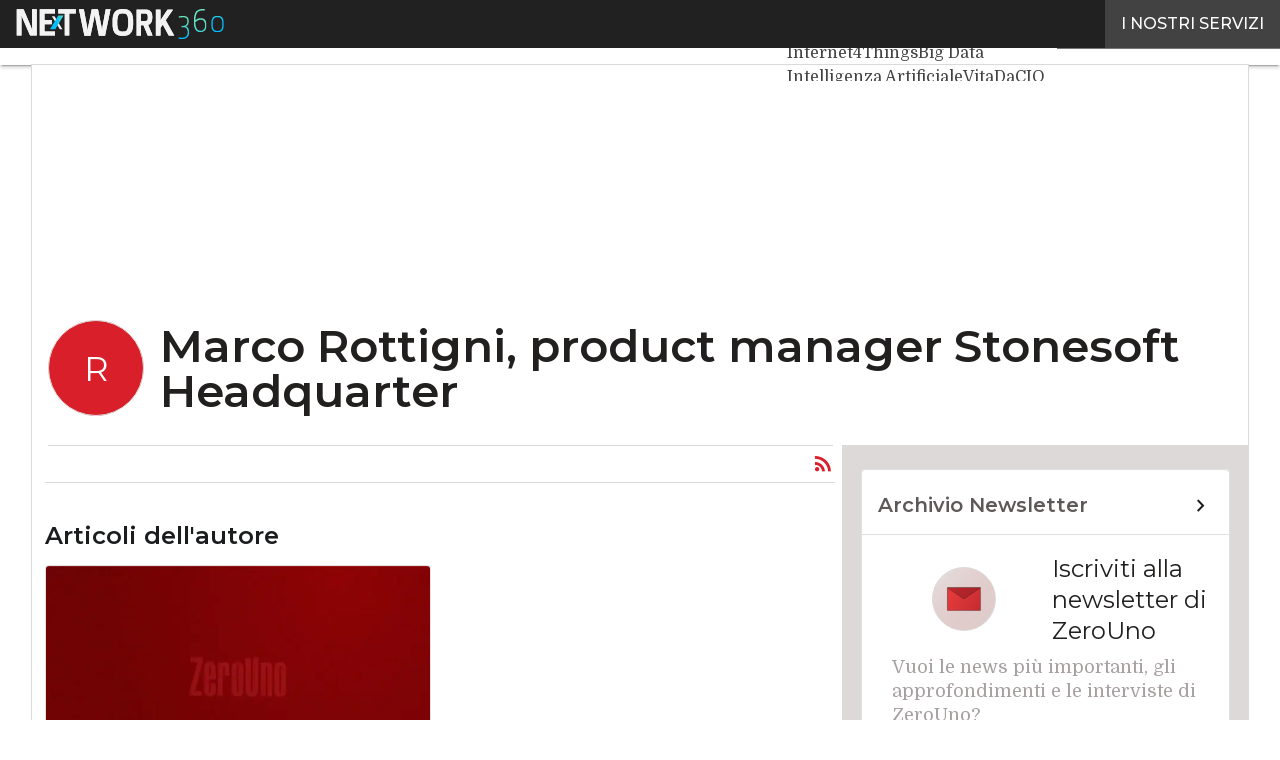

--- FILE ---
content_type: text/css
request_url: https://www.zerounoweb.it/wp-content/themes/WPTheme-ZeroUnoChild/assets/css/techtarget.css?ver=1.5.3
body_size: 664
content:
@charset "UTF-8";
/*
* Techtarget è un template utilizzato esclusivamente da ZeroUno.
* Questo viene usato per brandizzare determinati articoli.
*
*/
.techtarget .wp-block-d360-gutenberg-blocks-block-occhiello,
.techtarget .wp-block-post-excerpt,
.techtarget .excerpt_block .abstract,
.techtarget .wp-block-group.body-text > p:first-child::first-letter,
.techtarget .wp-block-group.body-text h2,
.techtarget .wp-block-group.body-text a,
.techtarget .body-text h2,
.techtarget .body-text a,
.techtarget .card-post__occhiello.p-text,
.techtarget .card-list__occhiello.pd-text,
.techtarget .testata__occhiello.p-text,
.techtarget .collection-item card-post__occhiello.p-text,
.techtarget .socialshare__row--disabled i.mdi.mdi-share,
.techtarget .socialshare.socialshare__row.colorfull.home-featured__share i.mdi.mdi-share,
.techtarget .socialshare__row.socialshare__row--disabled.flat.listing i.mdi.mdi-share,
.techtarget .card-list__occhiello .card-list__play,
.techtarget .card-list__image .card-list__play,
.techtarget .collection-item .card-list__play,
.techtarget .slider__occhiello.p-text,
.techtarget .play i {
  color: var(--wp--preset--color--accent) !important;
}
.techtarget .card-large__img .card-list__play.mdi-play-circle,
.techtarget .caption .card-large__occhiello,
.techtarget .caption.slider__caption .slider__occhiello.a-text {
  color: var(--wp--preset--color--accent-lighten) !important;
}
.techtarget .wp-block-group.body-text:not(.page) > *:last-child:not(.block-list-appender):not(:only-child)::after:not(cta-form):not(figure):not(picture):not(img),
.techtarget .p-bg {
  background-color: var(--wp--preset--color--accent);
}
.techtarget .body-text:not(.page)::first-letter {
  font-family: var(--wp--preset--font-family--font-1);
  float: left;
  font-size: 64px;
  font-weight: 600;
  padding-right: var(--wp--preset--spacing--extra-small);
  line-height: 48px;
  color: var(--wp--preset--color--accent) !important;
}

.contains-object-fit-coverimage.techtarget .play i,
.contains-object-fit-coverimage.techtarget .socialshare.socialshare__row.socialshare__row--disabled.colorfull.home-featured__share.large-featured__share i.mdi.mdi-share {
  color: var(--wp--preset--color--accent-lighten) !important;
}

.card-large-home.techtarget .socialshare.socialshare__row.colorfull.home-featured__share i.mdi.mdi-share {
  color: var(--wp--preset--color--accent-lighten) !important;
}

.techtarget.techtarget_breadcrumb {
  /*
  	Queste specifiche sono dovute alla modifica del breacrumb.
  	Questo per evitare l'override della funzione save del blocco gutenberg.
  */
}
.techtarget.techtarget_breadcrumb .wp-block-d360-gutenberg-blocks-block-breadcrumbs a:last-child,
.techtarget.techtarget_breadcrumb .testata__breadcrumb .breadcumb__category:last-child a:last-child {
  position: relative;
  color: var(--wp--preset--color--accent) !important;
  margin-left: 24px;
}
.techtarget.techtarget_breadcrumb .wp-block-d360-gutenberg-blocks-block-breadcrumbs a:last-child::after,
.techtarget.techtarget_breadcrumb .testata__breadcrumb .breadcumb__category:last-child a:last-child::after {
  content: url(../images/techtarget.png);
  position: absolute;
  display: inline-block;
  top: 50%;
  margin-top: -8px;
  left: -24px;
}

/*# sourceMappingURL=techtarget.css.map */


--- FILE ---
content_type: text/javascript
request_url: https://www.zerounoweb.it/wp-content/plugins/WPPlugin-d360-navigation-bar/assets/build/index.js?ver=9dfd8d111318acb27555
body_size: 2258
content:
(()=>{"use strict";class e{static hideOverflowingFlexItems(e,t){const o="string"==typeof e?document.querySelector(e):e;if(!o)return;const n=t||":scope > *",s=Array.from(o.querySelectorAll(n));if(0===s.length)return;const i=s.map((e=>e.offsetTop)),r=i[0];s.forEach(((e,t)=>{const o=i[t]>r;e.style.opacity=o?"0":"1",e.style.pointerEvents=o?"none":"";const n=e.firstElementChild;!n||"A"!==n.tagName&&"SPAN"!==n.tagName||n.setAttribute("tabindex",o?"-1":"0")}))}constructor(){this.sideNavInstance=null,this.sideNavElement=null,this.closeAllMenus=this.closeAllMenus.bind(this),this.setupSocialAccordion=this.setupSocialAccordion.bind(this),this.changeArticleMode=this.changeArticleMode.bind(this),this.sideNavOptions={draggable:!1,onCloseEnd:this.closeAllMenus},this.dropdownCloseTimeouts=new WeakMap,this.initNavbar(),this.initAccessibilityHandlers()}initNavbar(){if(this.sideNavElement=document.querySelector(".sidenav"),this.navbarHeaderGroup=document.querySelector("nav.navbar-header-group"),this.sideNavElement&&(this.sideNavInstance=M.Sidenav.init(this.sideNavElement,this.sideNavOptions),this.setupEventDelegation(),this.initDropdowns(),this.setupSidenavMenus(),this.setupSocialAccordion(),this.setupArticleMode(),e.hideOverflowingFlexItems("#d360t-toolbar"),!this._resizeHandlerAdded)){let t;this._resizeHandlerAdded=!0,window.addEventListener("resize",(()=>{clearTimeout(t),t=setTimeout((()=>{e.hideOverflowingFlexItems("#d360t-toolbar")}),100)}))}}initAccessibilityHandlers(){const t=document.querySelector(".search");t&&t.addEventListener("keydown",this.handleKeyboardActivation);const o=document.querySelector(".menu-hamburger");o&&(o.addEventListener("keydown",this.handleKeyboardActivation),o.addEventListener("click",(()=>{e.toggleAriaAttributes("aria-expanded",o),e.toggleAriaAttributes("aria-hidden",document.querySelector(".sidenav"))}))),document.querySelectorAll(".dropdown-button-category, .dropdown-user-logged, .dropdown-button-social").forEach((t=>{t.addEventListener("click",(()=>{e.toggleAriaAttributes("aria-expanded",t)})),t.addEventListener("keydown",(o=>{"Enter"!==o.key&&" "!==o.key||(o.preventDefault(),e.toggleAriaAttributes("aria-expanded",t))}))}))}static focusFirstElement(e){const t=document.getElementsByClassName(e);if(!t||0===t.length)return;const o=t[0]?.querySelector("li a");o&&o.focus()}static toggleAriaAttributes(e,t){if(!t)return;const o="true"===t.getAttribute(e);t.setAttribute(e,(!o).toString())}handleKeyboardActivation(t){"Enter"===t.key&&(t.target.click(),t.target.classList.contains("menu-hamburger")&&(e.toggleAriaAttributes("aria-expanded",t.target),e.toggleAriaAttributes("aria-hidden",document.querySelector(".sidenav")),e.focusFirstElement("sidenav")))}handleCategoryDropdownKeydown(e,t){if("ArrowDown"===t.key||"Enter"===t.key||" "===t.key){t.preventDefault();const o=this.getDropdownMenu(e);o&&this.openCategoryMenu(o,e,!0)}}handleCategoryDropdownMouseEnter(e){const t=this.getDropdownMenu(e);t&&(this.clearDropdownCloseTimeout(t),this.openCategoryMenu(t,e))}handleCategoryDropdownMouseLeave(e){const t=this.getDropdownMenu(e);t&&this.setDropdownCloseTimeout(t,e)}handleCategoryMenuKeydown(e,t){const o=e.querySelectorAll('[role="menuitem"]'),n=Array.prototype.indexOf.call(o,document.activeElement),s=this.getCategoryButton(e);if("Escape"===t.key)return t.preventDefault(),this.closeCategoryMenu(e,s),void(s&&s.focus());if("ArrowDown"===t.key)return t.preventDefault(),n<o.length-1?void o[n+1].focus():void o[0].focus();if("ArrowUp"===t.key){if(t.preventDefault(),n>0)return void o[n-1].focus();o[o.length-1].focus()}}handleCategoryMenuMouseEnter(e){const t=this.getCategoryButton(e);t&&(this.clearDropdownCloseTimeout(e),this.openCategoryMenu(e,t))}handleCategoryMenuMouseLeave(e){const t=this.getCategoryButton(e);t&&this.setDropdownCloseTimeout(e,t)}setDropdownCloseTimeout(e,t){this.clearDropdownCloseTimeout(e);const o=setTimeout((()=>{this.isMouseOverElement(e)||this.isMouseOverElement(t)||this.closeCategoryMenu(e,t)}),100);this.dropdownCloseTimeouts.set(e,o)}clearDropdownCloseTimeout(e){const t=this.dropdownCloseTimeouts.get(e);t&&(clearTimeout(t),this.dropdownCloseTimeouts.delete(e))}isMouseOverElement(e){return e&&e.matches(":hover")}getDropdownMenu(e){const t=e.getAttribute("aria-controls");return t?document.getElementById(t):e.nextElementSibling}getCategoryButton(e){const t=e.id;return t?document.querySelector(`[aria-controls="${t}"]`):e.previousElementSibling}openCategoryMenu(e,t,o=!1){const n=document.getElementById("d360t-toolbar");if(e.classList.add("open"),e.setAttribute("aria-hidden","false"),e.removeAttribute("hidden"),t.setAttribute("aria-expanded","true"),n&&n.classList.add("dropdown-open"),o){const t=e.querySelectorAll('[role="menuitem"]');t.length>0&&t[0].focus()}}closeCategoryMenu(e,t){const o=document.getElementById("d360t-toolbar");e.classList.remove("open"),e.setAttribute("aria-hidden","true"),e.setAttribute("hidden",""),t.setAttribute("aria-expanded","false"),o&&!o.querySelector(".dropdown-content-submenu.open")&&o.classList.remove("dropdown-open")}initDropdowns(){const e=document.querySelector(".dropdown-trigger");M.Dropdown.init(e);const t=document.querySelector(".dropdown-user-logged");t&&M.Dropdown.init(t,{inDuration:0,outDuration:0,stopPropagation:!0,hover:!1,belowOrigin:!0})}setupSidenavMenus(){this.sidenavMenus||(this.sidenavMenus=document.querySelectorAll(".header-menu")),this.sideNavElement.addEventListener("click",(e=>{const t=e.target.closest(".header-menu");if(t){if("A"===e.target.nodeName&&t.classList.contains("active"))return!0;e.preventDefault(),this.closeAllMenus(),t.classList.add("active")}}))}closeAllMenus(){this.sidenavMenus&&this.sidenavMenus.forEach((e=>{e.classList.remove("active")}))}setupSocialAccordion(){this.socialAccordion||(this.socialAccordion=document.querySelector(".social-nav-accordion-container"),this.socialAccordionBtn=document.querySelector(".social-nav-accordion")),this.socialAccordionBtn.addEventListener("click",(()=>{this.socialAccordionBtn.classList.toggle("open"),this.socialAccordion.classList.toggle("close")}))}changeArticleMode(e){e.forEach((e=>{e.isIntersecting?this.articleElement.classList.remove("active"):this.articleElement.classList.add("active")}))}setupArticleMode(){this.articleElement=document.querySelector(".title-article.article");const e=document.querySelector(".testata__title")||document.querySelector(".wp-block-post-title");this.articleElement&&e&&new IntersectionObserver(this.changeArticleMode,{threshold:1}).observe(e)}setupEventDelegation(){this.navbarHeaderGroup&&(this.navbarHeaderGroup.addEventListener("click",(e=>{this.handleDelegatedClick(e)})),this.navbarHeaderGroup.addEventListener("keydown",(e=>{this.handleDelegatedKeydown(e)})),this.setupDropdownHoverListeners(),this.sideNavElement.addEventListener("keydown",(e=>{"Escape"===e.key&&this.sideNavInstance.isOpen&&(e.preventDefault(),e.stopPropagation(),this.sideNavInstance.close())})))}handleDelegatedClick(e){const t=e.target;t.closest("div.sidenav-trigger")&&this.sideNavInstance.isOpen&&(e.preventDefault(),e.stopPropagation(),this.sideNavInstance.close());const o=t.closest("nav .search");o&&o.classList.toggle("active")}handleDelegatedKeydown(e){const t=e.target,o=t.closest(".dropdown-button-category");o&&this.handleCategoryDropdownKeydown(o,e);const n=t.closest(".dropdown-content-submenu");n&&this.handleCategoryMenuKeydown(n,e)}setupDropdownHoverListeners(){const e=document.querySelectorAll(".dropdown-button-category"),t=document.querySelectorAll(".dropdown-content-submenu");e.forEach((e=>{e.addEventListener("mouseenter",(()=>{this.handleCategoryDropdownMouseEnter(e)})),e.addEventListener("mouseleave",(()=>{this.handleCategoryDropdownMouseLeave(e)}))})),t.forEach((e=>{e.addEventListener("mouseenter",(()=>{this.handleCategoryMenuMouseEnter(e)})),e.addEventListener("mouseleave",(()=>{this.handleCategoryMenuMouseLeave(e)}))}))}}const t=e;window.addEventListener("load",(()=>{new t,(()=>{const e=document.querySelector(".channels-mobile-menu__list");if(!e)return;const t=Array.from(e.querySelectorAll("a"));if(0===t.length)return;let o=null,n=0,s=0;const i=a=>{if(!e.isConnected)return void r();o=requestAnimationFrame(i);const d=a-s;if(d<3e3)return;s=a-d%3e3;const l=Math.round(e.scrollLeft),c=e.clientWidth,u=e.scrollWidth,h=l+c>=u-1;if(n+1>=t.length||h)return e.scrollTo({left:0,behavior:"smooth"}),void(n=0);const g=t[n+1],v=g.offsetLeft,m=getComputedStyle(g);let p=v-(parseFloat(m.marginLeft)||0);const y=u-c;p>y&&(p=y),e.scrollTo({left:p,behavior:"smooth"}),n++},r=()=>{o&&(cancelAnimationFrame(o),o=null,n=0)};e.addEventListener("touchstart",r,{passive:!0}),e.addEventListener("mousedown",r),e.addEventListener("wheel",r,{passive:!0}),o||e.scrollWidth>e.clientWidth&&t.length>1&&(s=performance.now(),o=requestAnimationFrame(i))})()}),{once:!0})})();